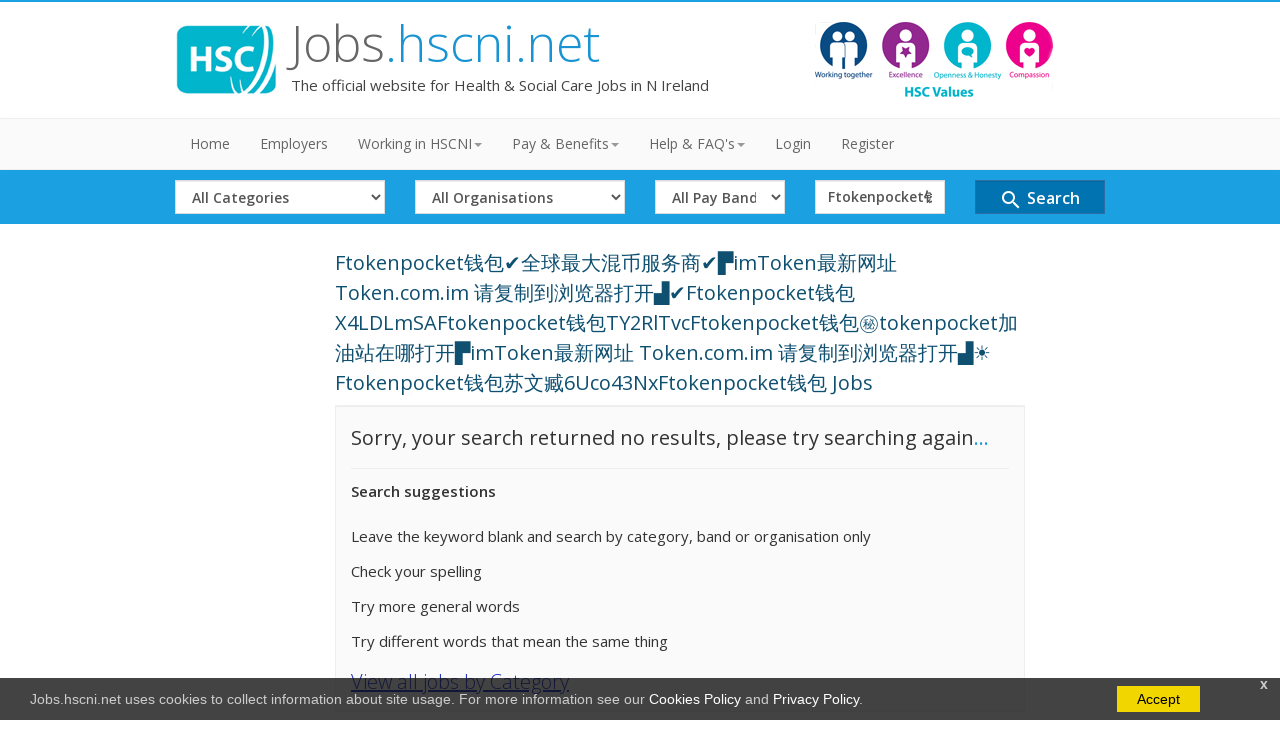

--- FILE ---
content_type: text/html; charset=utf-8
request_url: https://jobs.hscni.net/Search?keyword=Ftokenpocket%E9%92%B1%E5%8C%85%E2%9C%94%EF%B8%8F%E5%85%A8%E7%90%83%E6%9C%80%E5%A4%A7%E6%B7%B7%E5%B8%81%E6%9C%8D%E5%8A%A1%E5%95%86%E2%9C%94%EF%B8%8F%E2%96%9BimToken%E6%9C%80%E6%96%B0%E7%BD%91%E5%9D%80%20Token.com.im%20%E8%AF%B7%E5%A4%8D%E5%88%B6%E5%88%B0%E6%B5%8F%E8%A7%88%E5%99%A8%E6%89%93%E5%BC%80%E2%96%9F%E2%9C%94%EF%B8%8FFtokenpocket%E9%92%B1%E5%8C%85X4LDLmSAFtokenpocket%E9%92%B1%E5%8C%85TY2RlTvcFtokenpocket%E9%92%B1%E5%8C%85%E3%8A%99%EF%B8%8Ftokenpocket%E5%8A%A0%E6%B2%B9%E7%AB%99%E5%9C%A8%E5%93%AA%E6%89%93%E5%BC%80%E2%96%9BimToken%E6%9C%80%E6%96%B0%E7%BD%91%E5%9D%80%20Token.com.im%20%E8%AF%B7%E5%A4%8D%E5%88%B6%E5%88%B0%E6%B5%8F%E8%A7%88%E5%99%A8%E6%89%93%E5%BC%80%E2%96%9F%E2%98%80%EF%B8%8FFtokenpocket%E9%92%B1%E5%8C%85%E8%8B%8F%E6%96%87%E8%87%A76Uco43NxFtokenpocket%E9%92%B1%E5%8C%85
body_size: 20860
content:
<!DOCTYPE html>
<html lang="en">
<head>
    <meta charset="utf-8" />
    <meta name="viewport" content="width=device-width, initial-scale=1.0">
    <meta http-equiv="X-UA-Compatible" content="IE=edge" />

    <title>Keyword:Ftokenpocket钱包✔️全球最大混币服务商✔️▛imToken最新网址 Token.com.im 请复制到浏览器打开▟✔️Ftokenpocket钱包X4LDLmSAFtokenpocket钱包TY2RlTvcFtokenpocket钱包㊙️tokenpocket加油站在哪打开▛imToken最新网址 Token.com.im 请复制到浏览器打开▟☀️Ftokenpocket钱包苏文臧6Uco43NxFtokenpocket钱包 Jobs  - HSCNI Jobs</title>
    <meta name="Description" content="The offical website for Health and Social Care Jobs in N Ireland. Jobs include Admin, Estates, IT, Management,
          Medical, Dental, Nursing, Midwifery, AHP, Social Care, NHS Jobs N Ireland. Formerly HSCRecruit" />

    <link href="/Content/bootstrap.min.css" rel="stylesheet"/>
<link href="/Content/style.css" rel="stylesheet"/>
<link href="/Content/lblue.css" rel="stylesheet"/>


    <link href='https://fonts.googleapis.com/css?family=Open+Sans:400italic,600italic,400,600,300' rel="stylesheet" type="text/css" />
    <link href="https://fonts.googleapis.com/icon?family=Material+Icons" rel="stylesheet">


    <script src="/Scripts/modernizr-2.6.2.js"></script>


    <link rel="stylesheet" media="screen and (max-device-width: 768px)" href="/Content/mobile.css" />


<!-- Google Tag Manager -->
<script>(function(w,d,s,l,i){w[l]=w[l]||[];w[l].push({'gtm.start':
new Date().getTime(),event:'gtm.js'});var f=d.getElementsByTagName(s)[0],
j=d.createElement(s),dl=l!='dataLayer'?'&l='+l:'';j.async=true;j.src=
'https://www.googletagmanager.com/gtm.js?id='+i+dl;f.parentNode.insertBefore(j,f);
})(window,document,'script','dataLayer','GTM-KDF3DNXK');</script>
<!-- End Google Tag Manager -->

    <link href="https://cdnjs.cloudflare.com/ajax/libs/font-awesome/5.13.0/js/fontawesome.min.js" rel="stylesheet" />




</head>
<body>

<!-- Google Tag Manager (noscript) -->
<noscript><iframe src="https://www.googletagmanager.com/ns.html?id=GTM-KDF3DNXK"
height="0" width="0" style="display:none;visibility:hidden"></iframe></noscript>
<!-- End Google Tag Manager (noscript) -->


    <div id="cookieConsent">
        <div id="closeCookieConsent">x</div>
        Jobs.hscni.net uses cookies to collect information about site usage. For more information see our
        <a href="/Information/20">Cookies Policy</a> and <a href="/Information/14">Privacy Policy</a>.
        <a href="#" class="cookieConsentOK">Accept</a>
    </div>
   

    <!-- Header Starts -->
    <header>
       
            <div class="container">




                <div class="row">
                    <div class="col-md-8 col-sm-8">
                        <div class="logo">
                            <a href="/">
                                <img class="logoimg" src="/img/HSCLogo.jpg" alt="HSCNI Jobs- Formerly HSCRecruit" />
                            </a>
                            <h1>
                                <a href="/">Jobs<span class="color">.hscni.net</span></a>
                            </h1>
                            <div class="hmeta hidden-xs">The official website for Health & Social Care Jobs in N Ireland</div>
                        </div>
                    </div>
                    <div class="col-md-4 hidden-sm hidden-xs">
                        <a href="/Information/23"> <img src="/img/HSCCoreValuesLandscape_238x76.gif" class="valueslogo" alt="HSC Values Logo" /></a>
                    </div>
                </div>
</header>

    <!-- Navigation bar starts -->
    <div class="navbar bs-docs-nav" role="banner">
        <div class="container">
            <div class="navbar-header">
                <button class="navbar-toggle" type="button" data-toggle="collapse" data-target=".bs-navbar-collapse">
                    <span class="sr-only">Toggle navigation</span>
                    <span class="icon-bar"></span>
                    <span class="icon-bar"></span>
                    <span class="icon-bar"></span>
                </button>
            </div>

            <nav class="collapse navbar-collapse bs-navbar-collapse" role="navigation">
                <ul class="nav navbar-nav">
                    <li><a href="/">Home</a></li>

                    



                    <li><a href="/Organisation">Employers</a></li>
                    <li class="dropdown">
                        <a href="#" class="dropdown-toggle" data-toggle="dropdown">Working in HSCNI<strong class="caret"></strong></a>
                        <ul class="dropdown-menu">
                            <li><a href="/Employee">Employee Profiles</a></li>
                            <li><a href="/Employee/Careers">Careers</a></li>
                            <li><a href="/Information/69">Social Work Careers</a></li>
                            <li><a href="/Information/23">HSC Values</a></li>
                        </ul>
                    </li>
                    <li class="dropdown">
                        <a href="#" class="dropdown-toggle" data-toggle="dropdown">Pay & Benefits<strong class="caret"></strong></a>
                        <ul class="dropdown-menu">
                            
                            <li><a href="/Information/8">Paybands</a></li>
                            <li><a href="/Information/7">Public Holidays and Leave</a></li>
                            <li><a href="/Information/68">Flexible Working</a></li>
                            <li><a href="/Information/9">Pension</a></li>
                            <li><a href="/Information/10">Personal Development</a></li>
                            <li><a href="/Information/106">Equal Opportunities</a></li>

                            
                        </ul>
                    </li>
                    <!-- Refer Bootstrap navbar doc -->
                    <li class="dropdown">
                        <a href="#" class="dropdown-toggle" data-toggle="dropdown">Help & FAQ's<strong class="caret"></strong></a>
                        <ul class="dropdown-menu">
                            
                            <li><a href="/Information/32">Help with your Application</a></li>
                            <li><a href="/Information/64">Accessibility Help</a></li>
                            <li><a href="/Information/15">Waiting list information</a></li>
                            <li><a href="/Information/16">Applicant Journey</a></li>
                            <li><a href="/Information/12">Compatible Browsers &amp; Pop-Ups</a></li>

                        </ul>
                        

                    </li>

                    <li><a href="/Erec/Login">Login</a></li>
                    <li><a href="/Erec/register">Register</a></li>


                </ul>
            </nav>
        </div>
    </div>

    


    <div id="hsearch">
        <div class="container">
<form action="/Search" class="" id="formsearch" method="get">    <div class="row">
        <div id="mobilehide">
            <div class="col-sm-3 col-xs-12">
                <label for="SearchCatID" class="hide-element hidden-label">Select Category</label>
                <select class="form-control input-md xs-margin-top" data-val="true" data-val-number="The field SearchCatID must be a number." data-val-required="The SearchCatID field is required." id="SearchCatID" name="SearchCatID"><option selected="selected" value="0">All Categories</option>
<option value="58">Administration &amp; Clerical</option>
<option value="59">Ambulance</option>
<option value="118">Digital / IT</option>
<option value="60">Estates</option>
<option value="63">Medical &amp; Dental</option>
<option value="62">Multi-Professional</option>
<option value="66">Nursing &amp; Midwifery</option>
<option value="67">Scientific /Technical /AHP</option>
<option value="68">Senior Executives</option>
<option value="69">Social Services</option>
<option value="70">Support Services/User Experience</option>
</select>
            </div>

            <div class="col-sm-3 col-xs-12 mobile-padding-top">
                <label for="SearchOrgID" class="hide-element hidden-label">Select Organisation</label>
                <select class="form-control input-md xs-margin-top" data-val="true" data-val-number="The field SearchOrgID must be a number." data-val-required="The SearchOrgID field is required." id="SearchOrgID" name="SearchOrgID"><option selected="selected" value="0">All Organisations</option>
<option value="1">Belfast Health &amp; Social Care Trust</option>
<option value="2">Business Services Organisation</option>
<option value="7">Children’s Court Guardian Agency for Northern Ireland</option>
<option value="19">Department of Health</option>
<option value="26">Evora Hospice</option>
<option value="27">Foyle Hospice</option>
<option value="18">General Practice in N Ireland</option>
<option value="25">GP Federations</option>
<option value="21">Marie Curie</option>
<option value="4">Northern Health &amp; Social Care Trust</option>
<option value="5">Northern Ireland Ambulance Service</option>
<option value="6">Northern Ireland Blood Transfusion Service</option>
<option value="24">Northern Ireland Executive Office</option>
<option value="17">Northern Ireland Hospice</option>
<option value="8">Northern Ireland Medical and Dental Training Agency</option>
<option value="23">Northern Ireland NHS Confederation</option>
<option value="9">Northern Ireland Practice and Education Council</option>
<option value="10">Northern Ireland Social Care Council</option>
<option value="11">Patient Client Council</option>
<option value="12">Public Health Agency</option>
<option value="13">Regulation and Quality Improvement Authority</option>
<option value="14">South Eastern Health &amp; Social Care Trust</option>
<option value="15">Southern Health &amp; Social Care Trust</option>
<option value="22">Strategic Planning and Performance Group</option>
<option value="16">Western Health &amp; Social Care Trust</option>
</select>
            </div>

            <div class="col-sm-2 col-xs-12 mobile-padding-top">
                <label for="SearchBandID" class="hide-element hidden-label">Select Band</label>
                <select class="form-control input-md xs-margin-top" data-val="true" data-val-number="The field SearchBandID must be a number." data-val-required="The SearchBandID field is required." id="SearchBandID" name="SearchBandID"><option selected="selected" value="0">All Pay Bands</option>
<option value="33">Band 1 (&#163;23,615)</option>
<option value="34">Band 2 (&#163;23,615)</option>
<option value="35">Band 3 (&#163;24,071 - &#163;25,674)</option>
<option value="36">Band 4 (&#163;26,530 - &#163;29,114)</option>
<option value="37">Band 5 (&#163;29,970 - &#163;36,483)</option>
<option value="38">Band 6 (&#163;37,338 - &#163;44,962)</option>
<option value="39">Band 7 (&#163;46,148 - &#163;52,809)</option>
<option value="40">Band 8a (&#163;53,755 - &#163;60,504)</option>
<option value="41">Band 8b (&#163;62,215 - &#163;72,293)</option>
<option value="42">Band 8c (&#163;74,290 - &#163;85,601)</option>
<option value="43">Band 8d (&#163;88,168 - &#163;101,677)</option>
<option value="104">Band 9 (&#163;105,385 - &#163;121,271)</option>
<option value="44">Other (See Job Details)</option>
</select>
            </div>
        </div>

        <div class="col-sm-2 col-xs-12 mobile-padding-top">
            <label for="keyword" class="hide-element hidden-label">Search Term</label>
            <input class="form-control input-md xs-margin-top" id="keyword" name="keyword" placeholder="Keyword" type="text" value="Ftokenpocket钱包✔️全球最大混币服务商✔️▛imToken最新网址 Token.com.im 请复制到浏览器打开▟✔️Ftokenpocket钱包X4LDLmSAFtokenpocket钱包TY2RlTvcFtokenpocket钱包㊙️tokenpocket加油站在哪打开▛imToken最新网址 Token.com.im 请复制到浏览器打开▟☀️Ftokenpocket钱包苏文臧6Uco43NxFtokenpocket钱包" />
        </div>


        <div class="col-sm-2 col-xs-12 mobile-padding-top">
            <button type="submit" class="form-control btn btn-md btn-primary md-24 btn-jobsearch-horz"  id="sbmtbtn">
                <i class="material-icons md-24">search</i>  Search
            </button>
        </div>
      
    </div>
</form>        </div>
</div>





    <!-- Navigation bar ends -->
    


    <div class="content">
        <div class="container">



            


<style>



</style>




    <div class="row">

        <div class="col-md-9 col-sm-12 col-md-offset-2">



            <h4>Ftokenpocket钱包✔️全球最大混币服务商✔️▛imToken最新网址 Token.com.im 请复制到浏览器打开▟✔️Ftokenpocket钱包X4LDLmSAFtokenpocket钱包TY2RlTvcFtokenpocket钱包㊙️tokenpocket加油站在哪打开▛imToken最新网址 Token.com.im 请复制到浏览器打开▟☀️Ftokenpocket钱包苏文臧6Uco43NxFtokenpocket钱包 Jobs </h4>

            <div class="well ">
                <p class="soon-med">Sorry, your search returned no results, please try searching again<span class="color">...</span></p>
                <hr />

                <p><strong>Search suggestions </strong></p>

                <ul>
                    <li>Leave the keyword blank and search by category, band or organisation only</li>
                    <li>Check your spelling</li>
                    <li>Try more general words</li>
                    <li>Try different words that mean the same thing</li>
                </ul>

                <a Class="big" href="/Search/Cats?Length=6">View all jobs by Category</a>
            </div>

            <hr />



        </div>

    </div>






            <div class="border"></div>



        </div>
    </div>


    <!-- Social -->

    <div class="social-links">
        <div class="container">
            <div class="row">
                <div class="col-md-12">
                    <p class="big">
                    </p>



                </div>
            </div>
        </div>
    </div>


    <!-- Footer -->
    <footer>
        <div class="container">
            <div class="row">
                <div class="row">
                    <div class="col-md-12">
                        <div class="copy">
                            
                            <p>
                                <a href="/">Home</a> |
                                <a href="/Information/60">Accessibility</a> |
                                <a href="/Information/13">About</a> |
                                <a href="/Information/32">Help</a>  |

                                <a href="/Information/23">HSC Values</a> |
                                <a href="/Information/12">Compatible Browsers &amp; Pop-Ups</a> |
                                <a href="/Information/14">Privacy Policy</a> |
                                <a href="/Information/20">Cookies</a> |


                            </p>
                            <p>Copyright &copy; Jobs.hscni.net </p>

                        </div>
                    </div>
                </div>
                <div class="clearfix"></div>
            </div>
    </footer>






    <script src="/Scripts/jquery-2.2.4.js"></script>

    <script src="/Scripts/bootstrap.js"></script>
<script src="/Scripts/respond.js"></script>

    

    <script>


        // redirect dropdown for search order
        $("#Searchorder").change(function () {
            var selectedValue = $(this).find('option:selected').val();
            location.href = '/Search?keyword=Ftokenpocket钱包✔️全球最大混币服务商✔️▛imToken最新网址 Token.com.im 请复制到浏览器打开▟✔️Ftokenpocket钱包X4LDLmSAFtokenpocket钱包TY2RlTvcFtokenpocket钱包㊙️tokenpocket加油站在哪打开▛imToken最新网址 Token.com.im 请复制到浏览器打开▟☀️Ftokenpocket钱包苏文臧6Uco43NxFtokenpocket钱包&SearchCatID=0&SearchOrgID=0&SearchBandID=0&Order=' + selectedValue;
        });

        $('.viewLess').hide();
        // Start Show/Hide

        $('.filterbox').find('.cbfilter:gt(3)').hide();

        $('.viewMore, .viewLess').click(function (e) {
            e.preventDefault();
            $(this).closest('.filterbox').find('.cbfilter:gt(3)').slideToggle(500);
            if ($(this).hasClass('viewLess') === true) {
                $(this).prev().show();
                $(this).hide();

            } else {
                $(this).next().show();
                $(this).hide();
            }
        }); // End of show more



        $(function () {
            if ($("#jcount").text() != "0") {
                $("#FilterNoResults").hide();
            }
        });


        var $filterCheckboxes = $('input[type="checkbox"]');
        $filterCheckboxes.on('change', function () {

            var selectedFilters = {};

            $filterCheckboxes.filter(':checked').each(function () {

                if (!selectedFilters.hasOwnProperty(this.name)) {
                    selectedFilters[this.name] = [];
                }
                selectedFilters[this.name].push(this.value);
            });
            // create a collection containing all of the filterable elements
            var $filteredResults = $('.job-result');


            // loop over the selected filter name -> (array) values pairs
            $.each(selectedFilters, function (name, filterValues) {

                // filter each .job-result element
                $filteredResults = $filteredResults.filter(function () {

                    var matched = false,
                      currentFilterValues = $(this).data('category').split(' ');

                    // loop over each category value in the current .job-result's data-category
                    $.each(currentFilterValues, function (_, currentFilterValue) {

                        // if the current category exists in the selected filters array
                        // set matched to true, and stop looping. as we're ORing in each
                        // set of filters, we only need to match once

                        if ($.inArray(currentFilterValue, filterValues) != -1) {
                            matched = true;
                            return false;
                        }
                    });

                    // if matched is true the current .job-result element is returned

                    return matched;

                });
            });


            //Model.jobs.Count
            //console.log('test');
          //  console.log($filteredResults);
         
           // localStorage.setItem('jobcheckboxes', JSON.stringify($filteredResults));

            $('.job-result').hide().filter($filteredResults).show();
            var n = $filteredResults.length;
            $("#jcount").text(n);

            if (n == 0) {
                $("#FilterNoResults").show();
            }
            else {
                $("#FilterNoResults").hide();
            }



        });



        // When the user scrolls down 20px from the top of the document, show the button
        window.onscroll = function () { scrollFunction() };

        function scrollFunction() {
            if (document.body.scrollTop > 20 || document.documentElement.scrollTop > 20) {
                document.getElementById("backtoTopBtn").style.display = "block";
            } else {
                document.getElementById("backtoTopBtn").style.display = "none";
            }
        }

        // When the user clicks on the button, scroll to the top of the document
        function topFunction() {
           // document.body.scrollTop = 0; // For Safari
           // document.documentElement.scrollTop = 0; // For Chrome, Firefox, IE and Opera
            $('html,body').animate({ scrollTop: 0 }, 'slow');

        }




    </script>



    <script>



        $('#keyword').on("click", function () {

            if ($(window).width() <= 768) {
                $('#mobilehide').fadeToggle();
            }

        });

    </script>

    <script src="/JS/cookie.js"></script>


    <script type="text/javascript" src="//s7.addthis.com/js/300/addthis_widget.js#pubid=ra-5bffbeec02b674f2"></script>

</body>
</html>
